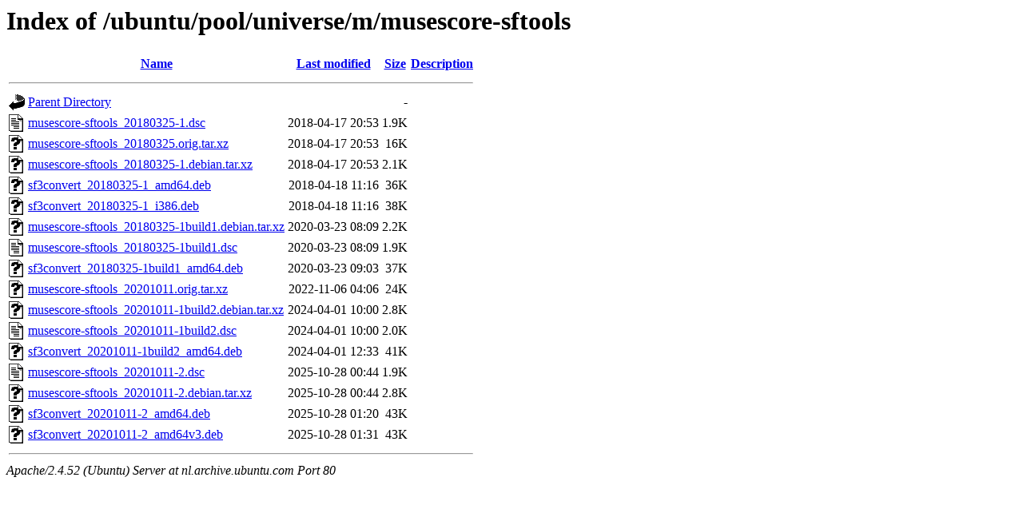

--- FILE ---
content_type: text/html;charset=UTF-8
request_url: http://nl.archive.ubuntu.com/ubuntu/pool/universe/m/musescore-sftools/?C=M;O=A
body_size: 819
content:
<!DOCTYPE HTML PUBLIC "-//W3C//DTD HTML 3.2 Final//EN">
<html>
 <head>
  <title>Index of /ubuntu/pool/universe/m/musescore-sftools</title>
 </head>
 <body>
<h1>Index of /ubuntu/pool/universe/m/musescore-sftools</h1>
  <table>
   <tr><th valign="top"><img src="/icons/blank.gif" alt="[ICO]"></th><th><a href="?C=N;O=A">Name</a></th><th><a href="?C=M;O=D">Last modified</a></th><th><a href="?C=S;O=A">Size</a></th><th><a href="?C=D;O=A">Description</a></th></tr>
   <tr><th colspan="5"><hr></th></tr>
<tr><td valign="top"><img src="/icons/back.gif" alt="[PARENTDIR]"></td><td><a href="/ubuntu/pool/universe/m/">Parent Directory</a></td><td>&nbsp;</td><td align="right">  - </td><td>&nbsp;</td></tr>
<tr><td valign="top"><img src="/icons/text.gif" alt="[TXT]"></td><td><a href="musescore-sftools_20180325-1.dsc">musescore-sftools_20180325-1.dsc</a></td><td align="right">2018-04-17 20:53  </td><td align="right">1.9K</td><td>&nbsp;</td></tr>
<tr><td valign="top"><img src="/icons/unknown.gif" alt="[   ]"></td><td><a href="musescore-sftools_20180325.orig.tar.xz">musescore-sftools_20180325.orig.tar.xz</a></td><td align="right">2018-04-17 20:53  </td><td align="right"> 16K</td><td>&nbsp;</td></tr>
<tr><td valign="top"><img src="/icons/unknown.gif" alt="[   ]"></td><td><a href="musescore-sftools_20180325-1.debian.tar.xz">musescore-sftools_20180325-1.debian.tar.xz</a></td><td align="right">2018-04-17 20:53  </td><td align="right">2.1K</td><td>&nbsp;</td></tr>
<tr><td valign="top"><img src="/icons/unknown.gif" alt="[   ]"></td><td><a href="sf3convert_20180325-1_amd64.deb">sf3convert_20180325-1_amd64.deb</a></td><td align="right">2018-04-18 11:16  </td><td align="right"> 36K</td><td>&nbsp;</td></tr>
<tr><td valign="top"><img src="/icons/unknown.gif" alt="[   ]"></td><td><a href="sf3convert_20180325-1_i386.deb">sf3convert_20180325-1_i386.deb</a></td><td align="right">2018-04-18 11:16  </td><td align="right"> 38K</td><td>&nbsp;</td></tr>
<tr><td valign="top"><img src="/icons/unknown.gif" alt="[   ]"></td><td><a href="musescore-sftools_20180325-1build1.debian.tar.xz">musescore-sftools_20180325-1build1.debian.tar.xz</a></td><td align="right">2020-03-23 08:09  </td><td align="right">2.2K</td><td>&nbsp;</td></tr>
<tr><td valign="top"><img src="/icons/text.gif" alt="[TXT]"></td><td><a href="musescore-sftools_20180325-1build1.dsc">musescore-sftools_20180325-1build1.dsc</a></td><td align="right">2020-03-23 08:09  </td><td align="right">1.9K</td><td>&nbsp;</td></tr>
<tr><td valign="top"><img src="/icons/unknown.gif" alt="[   ]"></td><td><a href="sf3convert_20180325-1build1_amd64.deb">sf3convert_20180325-1build1_amd64.deb</a></td><td align="right">2020-03-23 09:03  </td><td align="right"> 37K</td><td>&nbsp;</td></tr>
<tr><td valign="top"><img src="/icons/unknown.gif" alt="[   ]"></td><td><a href="musescore-sftools_20201011.orig.tar.xz">musescore-sftools_20201011.orig.tar.xz</a></td><td align="right">2022-11-06 04:06  </td><td align="right"> 24K</td><td>&nbsp;</td></tr>
<tr><td valign="top"><img src="/icons/unknown.gif" alt="[   ]"></td><td><a href="musescore-sftools_20201011-1build2.debian.tar.xz">musescore-sftools_20201011-1build2.debian.tar.xz</a></td><td align="right">2024-04-01 10:00  </td><td align="right">2.8K</td><td>&nbsp;</td></tr>
<tr><td valign="top"><img src="/icons/text.gif" alt="[TXT]"></td><td><a href="musescore-sftools_20201011-1build2.dsc">musescore-sftools_20201011-1build2.dsc</a></td><td align="right">2024-04-01 10:00  </td><td align="right">2.0K</td><td>&nbsp;</td></tr>
<tr><td valign="top"><img src="/icons/unknown.gif" alt="[   ]"></td><td><a href="sf3convert_20201011-1build2_amd64.deb">sf3convert_20201011-1build2_amd64.deb</a></td><td align="right">2024-04-01 12:33  </td><td align="right"> 41K</td><td>&nbsp;</td></tr>
<tr><td valign="top"><img src="/icons/text.gif" alt="[TXT]"></td><td><a href="musescore-sftools_20201011-2.dsc">musescore-sftools_20201011-2.dsc</a></td><td align="right">2025-10-28 00:44  </td><td align="right">1.9K</td><td>&nbsp;</td></tr>
<tr><td valign="top"><img src="/icons/unknown.gif" alt="[   ]"></td><td><a href="musescore-sftools_20201011-2.debian.tar.xz">musescore-sftools_20201011-2.debian.tar.xz</a></td><td align="right">2025-10-28 00:44  </td><td align="right">2.8K</td><td>&nbsp;</td></tr>
<tr><td valign="top"><img src="/icons/unknown.gif" alt="[   ]"></td><td><a href="sf3convert_20201011-2_amd64.deb">sf3convert_20201011-2_amd64.deb</a></td><td align="right">2025-10-28 01:20  </td><td align="right"> 43K</td><td>&nbsp;</td></tr>
<tr><td valign="top"><img src="/icons/unknown.gif" alt="[   ]"></td><td><a href="sf3convert_20201011-2_amd64v3.deb">sf3convert_20201011-2_amd64v3.deb</a></td><td align="right">2025-10-28 01:31  </td><td align="right"> 43K</td><td>&nbsp;</td></tr>
   <tr><th colspan="5"><hr></th></tr>
</table>
<address>Apache/2.4.52 (Ubuntu) Server at nl.archive.ubuntu.com Port 80</address>
</body></html>
